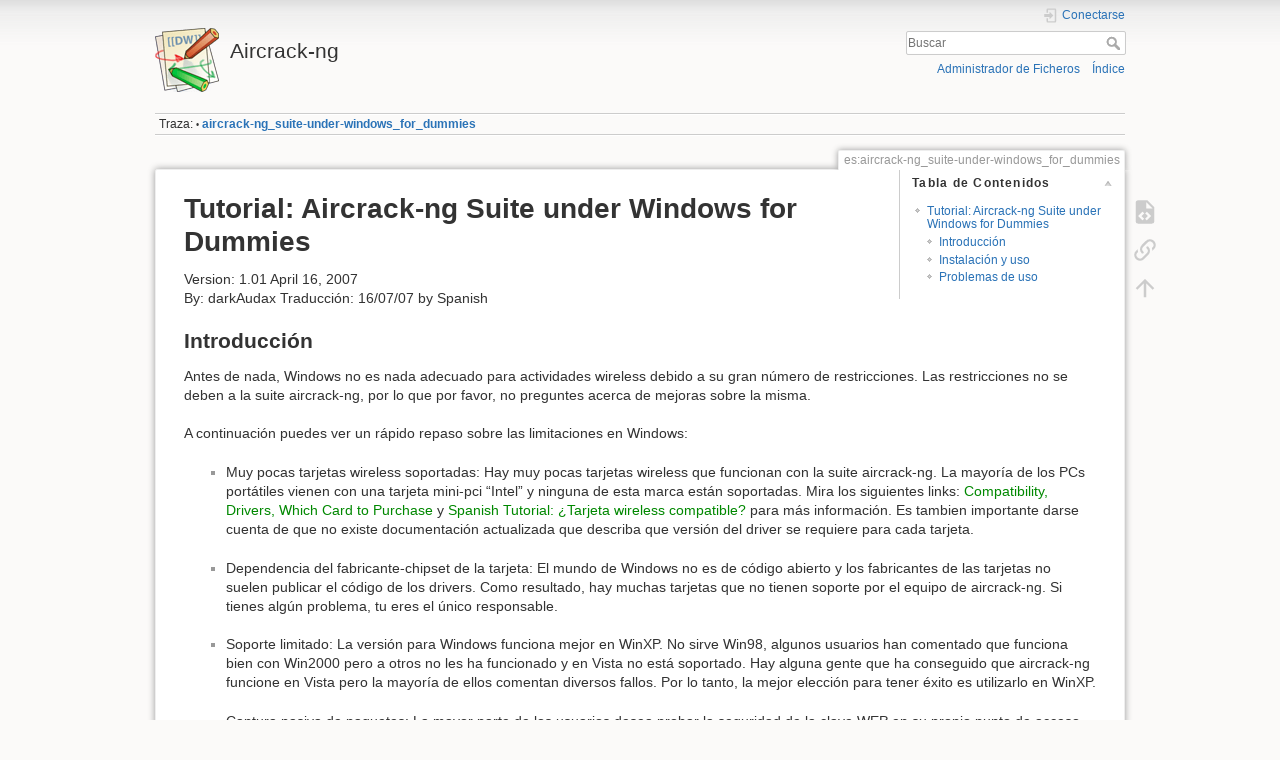

--- FILE ---
content_type: text/html; charset=utf-8
request_url: https://www.aircrack-ng.org/doku.php?id=es:aircrack-ng_suite-under-windows_for_dummies
body_size: 5341
content:
<!DOCTYPE html>
<html lang="es" dir="ltr" class="no-js">
<head>
    <meta charset="utf-8" />
    <title>es:aircrack-ng_suite-under-windows_for_dummies [Aircrack-ng]</title>
    <meta name="generator" content="DokuWiki"/>
<meta name="theme-color" content="#008800"/>
<meta name="robots" content="index,follow"/>
<meta name="keywords" content="es,aircrack-ng_suite-under-windows_for_dummies"/>
<link rel="search" type="application/opensearchdescription+xml" href="/lib/exe/opensearch.php" title="Aircrack-ng"/>
<link rel="start" href="/"/>
<link rel="contents" href="/doku.php?id=es:aircrack-ng_suite-under-windows_for_dummies&amp;do=index" title="Índice"/>
<link rel="manifest" href="/lib/exe/manifest.php" crossorigin="use-credentials"/>
<link rel="alternate" type="application/rss+xml" title="Cambios recientes" href="/feed.php"/>
<link rel="alternate" type="application/rss+xml" title="Espacio de nombres actual" href="/feed.php?mode=list&amp;ns=es"/>
<link rel="alternate" type="text/html" title="HTML sencillo" href="/doku.php?do=export_xhtml&amp;id=es:aircrack-ng_suite-under-windows_for_dummies"/>
<link rel="alternate" type="text/plain" title="Etiquetado Wiki" href="/doku.php?do=export_raw&amp;id=es:aircrack-ng_suite-under-windows_for_dummies"/>
<link rel="canonical" href="https://www.aircrack-ng.org/doku.php?id=es:aircrack-ng_suite-under-windows_for_dummies"/>
<link rel="stylesheet" href="/lib/exe/css.php?t=dokuwiki&amp;tseed=7cb3c5e33841911bd995d513ecde7415"/>
<link rel="alternate" hreflang="en" href="https://www.aircrack-ng.org/doku.php?id=aircrack-ng_suite-under-windows_for_dummies"/>
<link rel="alternate" hreflang="pl" href="https://www.aircrack-ng.org/doku.php?id=pl:aircrack-ng_suite-under-windows_for_dummies"/>
<link rel="alternate" hreflang="pt-br" href="https://www.aircrack-ng.org/doku.php?id=pt-br:aircrack-ng_suite-under-windows_for_dummies"/>
<link rel="alternate" hreflang="x-default" href="https://www.aircrack-ng.org/doku.php?id=aircrack-ng_suite-under-windows_for_dummies"/>
<script >var NS='es';var JSINFO = {"plugin_enforcesummary":{"enforce_summary":1,"default_minoredit":0,"enforce_preview":1},"id":"es:aircrack-ng_suite-under-windows_for_dummies","namespace":"es","ACT":"show","useHeadingNavigation":0,"useHeadingContent":0};(function(H){H.className=H.className.replace(/\bno-js\b/,'js')})(document.documentElement);</script>
<script src="/lib/exe/jquery.php?tseed=8faf3dc90234d51a499f4f428a0eae43" defer="defer"></script>
<script src="/lib/exe/js.php?t=dokuwiki&amp;tseed=7cb3c5e33841911bd995d513ecde7415&amp;lang=es" defer="defer"></script>
    <meta name="viewport" content="width=device-width,initial-scale=1" />
    <link rel="shortcut icon" href="/lib/tpl/dokuwiki/images/favicon.ico" />
<link rel="apple-touch-icon" href="/lib/tpl/dokuwiki/images/apple-touch-icon.png" />
    </head>

<body>
    <div id="dokuwiki__site"><div id="dokuwiki__top" class="site dokuwiki mode_show tpl_dokuwiki     ">

        
<!-- ********** HEADER ********** -->
<header id="dokuwiki__header"><div class="pad group">

    
    <div class="headings group">
        <ul class="a11y skip">
            <li><a href="#dokuwiki__content">Saltar a contenido</a></li>
        </ul>

        <h1 class="logo"><a href="/doku.php?id=Main"  accesskey="h" title="Inicio [h]"><img src="/lib/tpl/dokuwiki/images/logo.png" width="64" height="64" alt="" /><span>Aircrack-ng</span></a></h1>
            </div>

    <div class="tools group">
        <!-- USER TOOLS -->
                    <div id="dokuwiki__usertools">
                <h3 class="a11y">Herramientas de usuario</h3>
                <ul>
                    <li class="action login"><a href="/doku.php?id=es:aircrack-ng_suite-under-windows_for_dummies&amp;do=login&amp;sectok=" title="Conectarse" rel="nofollow"><span>Conectarse</span><svg xmlns="http://www.w3.org/2000/svg" width="24" height="24" viewBox="0 0 24 24"><path d="M10 17.25V14H3v-4h7V6.75L15.25 12 10 17.25M8 2h9a2 2 0 0 1 2 2v16a2 2 0 0 1-2 2H8a2 2 0 0 1-2-2v-4h2v4h9V4H8v4H6V4a2 2 0 0 1 2-2z"/></svg></a></li>                </ul>
            </div>
        
        <!-- SITE TOOLS -->
        <div id="dokuwiki__sitetools">
            <h3 class="a11y">Herramientas del sitio</h3>
            <form action="/doku.php?id=Main" method="get" role="search" class="search doku_form" id="dw__search" accept-charset="utf-8"><input type="hidden" name="do" value="search" /><input type="hidden" name="id" value="es:aircrack-ng_suite-under-windows_for_dummies" /><div class="no"><input name="q" type="text" class="edit" title="[F]" accesskey="f" placeholder="Buscar" autocomplete="on" id="qsearch__in" value="" /><button value="1" type="submit" title="Buscar">Buscar</button><div id="qsearch__out" class="ajax_qsearch JSpopup"></div></div></form>            <div class="mobileTools">
                <form action="/doku.php" method="get" accept-charset="utf-8"><div class="no"><input type="hidden" name="id" value="es:aircrack-ng_suite-under-windows_for_dummies" /><select name="do" class="edit quickselect" title="Herramientas"><option value="">Herramientas</option><optgroup label="Herramientas de la página"><option value="edit">Ver la fuente de esta página</option><option value="backlink">Enlaces a esta página</option></optgroup><optgroup label="Herramientas del sitio"><option value="media">Administrador de Ficheros</option><option value="index">Índice</option></optgroup><optgroup label="Herramientas de usuario"><option value="login">Conectarse</option></optgroup></select><button type="submit">&gt;</button></div></form>            </div>
            <ul>
                <li class="action media"><a href="/doku.php?id=es:aircrack-ng_suite-under-windows_for_dummies&amp;do=media&amp;ns=es" title="Administrador de Ficheros" rel="nofollow">Administrador de Ficheros</a></li><li class="action index"><a href="/doku.php?id=es:aircrack-ng_suite-under-windows_for_dummies&amp;do=index" title="Índice [x]" rel="nofollow" accesskey="x">Índice</a></li>            </ul>
        </div>

    </div>

    <!-- BREADCRUMBS -->
            <div class="breadcrumbs">
                                        <div class="trace"><span class="bchead">Traza:</span> <span class="bcsep">•</span> <span class="curid"><bdi><a href="/doku.php?id=es:aircrack-ng_suite-under-windows_for_dummies"  class="breadcrumbs" title="es:aircrack-ng_suite-under-windows_for_dummies">aircrack-ng_suite-under-windows_for_dummies</a></bdi></span></div>
                    </div>
    
    <hr class="a11y" />
</div></header><!-- /header -->

        <div class="wrapper group">

            
            <!-- ********** CONTENT ********** -->
            <main id="dokuwiki__content"><div class="pad group">
                
                <div class="pageId"><span>es:aircrack-ng_suite-under-windows_for_dummies</span></div>

                <div class="page group">
                                                            <!-- wikipage start -->
                    <!-- TOC START -->
<div id="dw__toc" class="dw__toc">
<h3 class="toggle">Tabla de Contenidos</h3>
<div>

<ul class="toc">
<li class="level1"><div class="li"><a href="#tutorialaircrack-ng_suite_under_windows_for_dummies">Tutorial: Aircrack-ng Suite under Windows for Dummies</a></div>
<ul class="toc">
<li class="level2"><div class="li"><a href="#introduccion">Introducción</a></div></li>
<li class="level2"><div class="li"><a href="#instalacion_y_uso">Instalación y uso</a></div></li>
<li class="level2"><div class="li"><a href="#problemas_de_uso">Problemas de uso</a></div></li>
</ul></li>
</ul>
</div>
</div>
<!-- TOC END -->

<h1 class="sectionedit1" id="tutorialaircrack-ng_suite_under_windows_for_dummies">Tutorial: Aircrack-ng Suite under Windows for Dummies</h1>
<div class="level1">

<p>
Version: 1.01 April 16, 2007<br/>

By: darkAudax
Traducción: 16/07/07 by Spanish
</p>

</div>

<h2 class="sectionedit2" id="introduccion">Introducción</h2>
<div class="level2">

<p>
Antes de nada, Windows no es nada adecuado para actividades wireless debido a su gran número de restricciones.  Las restricciones no se deben a la suite aircrack-ng, por lo que por favor, no preguntes acerca de mejoras sobre la misma.
</p>

<p>
A continuación puedes ver un rápido repaso sobre las limitaciones en Windows:
</p>
<ul>
<li class="level1"><div class="li"> Muy pocas tarjetas wireless soportadas:  Hay muy pocas tarjetas wireless que funcionan con la suite aircrack-ng.  La mayoría de los PCs portátiles vienen con una tarjeta mini-pci “Intel” y ninguna de esta marca están soportadas.  Mira los siguientes links: <a href="/doku.php?id=compatibility_drivers" class="wikilink1" title="compatibility_drivers" data-wiki-id="compatibility_drivers">Compatibility, Drivers, Which Card to Purchase</a> y <a href="/doku.php?id=es:compatible_cards" class="wikilink1" title="es:compatible_cards" data-wiki-id="es:compatible_cards">Spanish Tutorial: ¿Tarjeta wireless compatible?</a> para más información.  Es tambien importante darse cuenta de que no existe documentación actualizada que describa que versión del driver se requiere para cada tarjeta.</div>
</li>
</ul>
<ul>
<li class="level1"><div class="li"> Dependencia del fabricante-chipset de la tarjeta: El mundo de Windows no es de código abierto y los fabricantes de las tarjetas no suelen publicar el código de los drivers.   Como resultado, hay muchas tarjetas que no tienen soporte por el equipo de aircrack-ng.  Si tienes algún problema, tu eres el único responsable.</div>
</li>
</ul>
<ul>
<li class="level1"><div class="li"> Soporte limitado: La versión para Windows funciona mejor en WinXP.  No sirve Win98, algunos usuarios han comentado que funciona bien con Win2000 pero a otros no les ha funcionado y en Vista no está soportado.  Hay alguna gente que ha conseguido que aircrack-ng funcione en Vista pero la mayoría de ellos comentan diversos fallos.  Por lo tanto, la mejor elección para tener éxito es utilizarlo en WinXP.</div>
</li>
</ul>
<ul>
<li class="level1"><div class="li"> Captura pasiva de paquetes:  La mayor parte de los usuarios desea probar la seguridad de la clave WEP en su propio punto de acceso.  Para comprobar esto, es necesario capturar alrededor de 250,000 a 2,000,000 de paquetes WEP.  Estos son muchos paquetes.  Con Windows, solo puedes capturar paquetes de forma pasiva.  Lo que significa, que solo puedes sentarte y esperar a que los paquetes lleguen.  No hay ninguna manera de aumentar la velocidad de captura como en la versión de linux.  Por lo tanto, podrá llevarte días, semanas, meses o incluso no llegar a capturar suficientes paquetes para crackear la clave WEP.</div>
</li>
</ul>
<ul>
<li class="level1"><div class="li"> <abbr title="Graphical User Interface">GUI</abbr> limitada: La mayoría de las utilidades de la suite aircrack-ng se ejecutan en una consola de comandos.  Únicamente dispones de una <abbr title="Graphical User Interface">GUI</abbr> muy limitada para orientarte.  Probablemente te sientas infeliz y algo perdido con aircrack-ng en Windows.</div>
</li>
</ul>
<ul>
<li class="level1"><div class="li"> Orientación técnica: Utilizar redes wireless requiere algunos conocimientos acerca de los sistemas operativos y sobre redes wireless.  Si tu no tienes estos conocimientos, las utilidades de la suite aircrack-ng y las técnicas usadas te parecerán desconcertantes.  No esperes que los usuarios de los foros o de <abbr title="Internet Relay Chat">IRC</abbr> te contesten preguntas básicas.  Es mejor que adquieras estos conocimientos antes de empezar a usar aircrack-ng.</div>
</li>
</ul>

<p>
Si realmente quieres aprender y explorar el mundo wireless, entoces tendrás que hacer un pequeño esfuerzo y aprender a usar alguna versión de linux o un Live-Cd donde la suite aircrack-ng es mucho mas poderosa.  Una forma sencilla de empezar es utilizar la distribución Backtrack 2 en modo Live-Cd que no requiere instalación en el disco duro de tu PC.  Esta distribución ya incorpora la suite aircrack-ng con todos los drivers parcheados e instalados.  Información acerca de BT2 la puedes encontrar en  <a href="/doku.php?id=links#live_distributions" class="wikilink1" title="links" data-wiki-id="links">here</a>.
</p>

</div>

<h2 class="sectionedit3" id="instalacion_y_uso">Instalación y uso</h2>
<div class="level2">

<p>
OK, ¿has leido todo lo anterior y aun quieres continuar?  Solo recuerda que no debes tener muchas esperanzas de conseguir algo con Windows y que es necesario que tengas algunos conocimientos básicos sobre lo que estás haciendo.  Y, por favor, no realices preguntas en el foro o en <abbr title="Internet Relay Chat">IRC</abbr> que están contestadas en este tutorial o en el <a href="http://aircrack-ng.org" class="urlextern" title="http://aircrack-ng.org" rel="ugc nofollow">Wiki</a>.
</p>

<p>
Estos son los pasos básicos para instalar y usar la suite aircrack-ng en Windows:
</p>
<ol>
<li class="level1"><div class="li"> Consigue una tarjeta wireless compatible:  Mira el siguiente link: <a href="/doku.php?id=compatibility_drivers" class="wikilink1" title="compatibility_drivers" data-wiki-id="compatibility_drivers">Compatibility, Drivers, Which Card to Purchase</a> y <a href="/doku.php?id=es:compatible_cards" class="wikilink1" title="es:compatible_cards" data-wiki-id="es:compatible_cards">Spanish Tutorial: ¿Tarjeta wireless compatible?</a> para más información.</div>
</li>
<li class="level1"><div class="li"> Instala los drivers:  Puedes seguir estas <a href="/doku.php?id=install_drivers#windows" class="wikilink1" title="install_drivers" data-wiki-id="install_drivers">instructions</a>.</div>
</li>
<li class="level1"><div class="li"> Instala la suite aircrack-ng: Mira estas <a href="/doku.php?id=install_aircrack#under_windows" class="wikilink1" title="install_aircrack" data-wiki-id="install_aircrack">instructions</a>.</div>
</li>
<li class="level1"><div class="li"> Usa la suite aircrack-ng: Mira <a href="http://www.tazforum.thetazzone.com/viewtopic.php?t=2069" class="urlextern" title="http://www.tazforum.thetazzone.com/viewtopic.php?t=2069" rel="ugc nofollow">Part 1 - Cracking WEP with Windows XP Pro SP2</a>.  Tambien el <a href="http://aircrack-ng.org" class="urlextern" title="http://aircrack-ng.org" rel="ugc nofollow">Wiki</a> tiene documentación sobre cada comando.  Tienes que situarte en el directorio que contiene los archivos con los comandos en tu PC.</div>
</li>
</ol>

</div>

<h2 class="sectionedit4" id="problemas_de_uso">Problemas de uso</h2>
<div class="level2">

<p>
Puedes leer alguna información acerca de problemas con el comando <a href="/doku.php?id=es:airodump-ng" class="wikilink1" title="es:airodump-ng" data-wiki-id="es:airodump-ng">airodump-ng</a>.
</p>

</div>
                    <!-- wikipage stop -->
                                    </div>

                <div class="docInfo"><bdi>es/aircrack-ng_suite-under-windows_for_dummies.txt</bdi> · Última modificación: <time datetime="2009-08-14T18:44:13+0200">2009/08/14 18:44</time> por <bdi>mister_x</bdi></div>

                
                <hr class="a11y" />
            </div></main><!-- /content -->

            <!-- PAGE ACTIONS -->
            <nav id="dokuwiki__pagetools" aria-labelledby="dokuwiki__pagetools__heading">
                <h3 class="a11y" id="dokuwiki__pagetools__heading">Herramientas de la página</h3>
                <div class="tools">
                    <ul>
                        <li class="source"><a href="/doku.php?id=es:aircrack-ng_suite-under-windows_for_dummies&amp;do=edit" title="Ver la fuente de esta página [v]" rel="nofollow" accesskey="v"><span>Ver la fuente de esta página</span><svg xmlns="http://www.w3.org/2000/svg" width="24" height="24" viewBox="0 0 24 24"><path d="M13 9h5.5L13 3.5V9M6 2h8l6 6v12a2 2 0 0 1-2 2H6a2 2 0 0 1-2-2V4c0-1.11.89-2 2-2m.12 13.5l3.74 3.74 1.42-1.41-2.33-2.33 2.33-2.33-1.42-1.41-3.74 3.74m11.16 0l-3.74-3.74-1.42 1.41 2.33 2.33-2.33 2.33 1.42 1.41 3.74-3.74z"/></svg></a></li><li class="backlink"><a href="/doku.php?id=es:aircrack-ng_suite-under-windows_for_dummies&amp;do=backlink" title="Enlaces a esta página" rel="nofollow"><span>Enlaces a esta página</span><svg xmlns="http://www.w3.org/2000/svg" width="24" height="24" viewBox="0 0 24 24"><path d="M10.59 13.41c.41.39.41 1.03 0 1.42-.39.39-1.03.39-1.42 0a5.003 5.003 0 0 1 0-7.07l3.54-3.54a5.003 5.003 0 0 1 7.07 0 5.003 5.003 0 0 1 0 7.07l-1.49 1.49c.01-.82-.12-1.64-.4-2.42l.47-.48a2.982 2.982 0 0 0 0-4.24 2.982 2.982 0 0 0-4.24 0l-3.53 3.53a2.982 2.982 0 0 0 0 4.24m2.82-4.24c.39-.39 1.03-.39 1.42 0a5.003 5.003 0 0 1 0 7.07l-3.54 3.54a5.003 5.003 0 0 1-7.07 0 5.003 5.003 0 0 1 0-7.07l1.49-1.49c-.01.82.12 1.64.4 2.43l-.47.47a2.982 2.982 0 0 0 0 4.24 2.982 2.982 0 0 0 4.24 0l3.53-3.53a2.982 2.982 0 0 0 0-4.24.973.973 0 0 1 0-1.42z"/></svg></a></li><li class="top"><a href="#dokuwiki__top" title="Volver arriba [t]" rel="nofollow" accesskey="t"><span>Volver arriba</span><svg xmlns="http://www.w3.org/2000/svg" width="24" height="24" viewBox="0 0 24 24"><path d="M13 20h-2V8l-5.5 5.5-1.42-1.42L12 4.16l7.92 7.92-1.42 1.42L13 8v12z"/></svg></a></li>                    </ul>
                </div>
            </nav>
        </div><!-- /wrapper -->

        
<!-- ********** FOOTER ********** -->
<footer id="dokuwiki__footer"><div class="pad">
    <div class="license">Excepto donde se indique lo contrario, el contenido de este wiki esta bajo la siguiente licencia: <bdi><a href="https://creativecommons.org/licenses/by-nc-sa/4.0/deed.en" rel="license" class="urlextern">CC Attribution-Noncommercial-Share Alike 4.0 International</a></bdi></div>
    <div class="buttons">
        <a href="https://creativecommons.org/licenses/by-nc-sa/4.0/deed.en" rel="license"><img src="/lib/images/license/button/cc-by-nc-sa.png" alt="CC Attribution-Noncommercial-Share Alike 4.0 International" /></a>        <a href="https://www.dokuwiki.org/donate" title="Donate" ><img
            src="/lib/tpl/dokuwiki/images/button-donate.gif" width="80" height="15" alt="Donate" /></a>
        <a href="https://php.net" title="Powered by PHP" ><img
            src="/lib/tpl/dokuwiki/images/button-php.gif" width="80" height="15" alt="Powered by PHP" /></a>
        <a href="//validator.w3.org/check/referer" title="Valid HTML5" ><img
            src="/lib/tpl/dokuwiki/images/button-html5.png" width="80" height="15" alt="Valid HTML5" /></a>
        <a href="//jigsaw.w3.org/css-validator/check/referer?profile=css3" title="Valid CSS" ><img
            src="/lib/tpl/dokuwiki/images/button-css.png" width="80" height="15" alt="Valid CSS" /></a>
        <a href="https://dokuwiki.org/" title="Driven by DokuWiki" ><img
            src="/lib/tpl/dokuwiki/images/button-dw.png" width="80" height="15"
            alt="Driven by DokuWiki" /></a>
    </div>

    </div></footer><!-- /footer -->
    </div></div><!-- /site -->

    <div class="no"><img src="/lib/exe/taskrunner.php?id=es%3Aaircrack-ng_suite-under-windows_for_dummies&amp;1769461585" width="2" height="1" alt="" /></div>
    <div id="screen__mode" class="no"></div></body>
</html>
